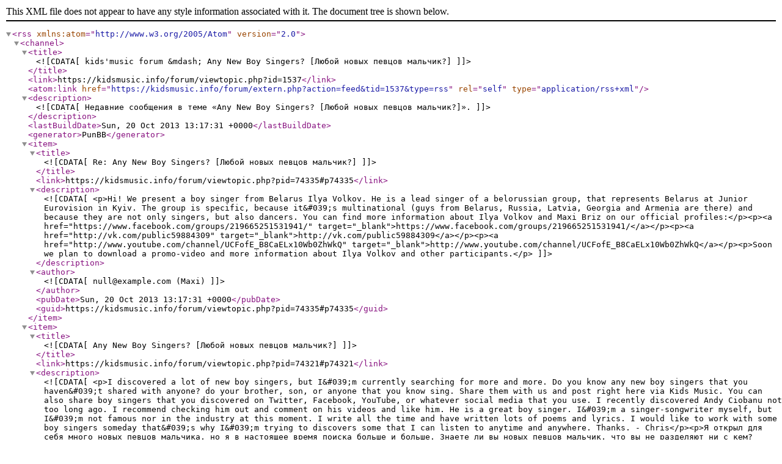

--- FILE ---
content_type: text/xml; charset=utf-8
request_url: https://kidsmusic.info/forum/extern.php?action=feed&tid=1537&type=rss
body_size: 2099
content:
<?xml version="1.0" encoding="utf-8"?>
<rss version="2.0" xmlns:atom="http://www.w3.org/2005/Atom">
	<channel>
		<title><![CDATA[kids'music forum &mdash; Any New Boy Singers? [Любой новых певцов мальчик?]]]></title>
		<link>https://kidsmusic.info/forum/viewtopic.php?id=1537</link>
		<atom:link href="https://kidsmusic.info/forum/extern.php?action=feed&amp;tid=1537&amp;type=rss" rel="self" type="application/rss+xml" />
		<description><![CDATA[Недавние сообщения в теме «Any New Boy Singers? [Любой новых певцов мальчик?]».]]></description>
		<lastBuildDate>Sun, 20 Oct 2013 13:17:31 +0000</lastBuildDate>
		<generator>PunBB</generator>
		<item>
			<title><![CDATA[Re: Any New Boy Singers? [Любой новых певцов мальчик?]]]></title>
			<link>https://kidsmusic.info/forum/viewtopic.php?pid=74335#p74335</link>
			<description><![CDATA[<p>Hi! We present a boy singer from Belarus Ilya Volkov. He is a lead singer of a belorussian group, that represents Belarus at Junior Eurovision in Kyiv. The group is specific, because it&#039;s multinational (guys from Belarus, Russia, Latvia, Georgia and Armenia are there) and because they are not only singers, but also dancers. You can find more information about Ilya Volkov and Maxi Briz on our official profiles:</p><p><a href="https://www.facebook.com/groups/219665251531941/" target="_blank">https://www.facebook.com/groups/219665251531941/</a></p><p><a href="http://vk.com/public59884309" target="_blank">http://vk.com/public59884309</a></p><p><a href="http://www.youtube.com/channel/UCFofE_B8CaELx10Wb0ZhWkQ" target="_blank">http://www.youtube.com/channel/UCFofE_B8CaELx10Wb0ZhWkQ</a></p><p>Soon we plan to download a promo-video and more information about Ilya Volkov and other participants.</p>]]></description>
			<author><![CDATA[null@example.com (Maxi)]]></author>
			<pubDate>Sun, 20 Oct 2013 13:17:31 +0000</pubDate>
			<guid>https://kidsmusic.info/forum/viewtopic.php?pid=74335#p74335</guid>
		</item>
		<item>
			<title><![CDATA[Any New Boy Singers? [Любой новых певцов мальчик?]]]></title>
			<link>https://kidsmusic.info/forum/viewtopic.php?pid=74321#p74321</link>
			<description><![CDATA[<p>I discovered a lot of new boy singers, but I&#039;m currently searching for more and more. Do you know any new boy singers that you haven&#039;t shared with anyone? do your brother, son, or anyone that you know sing. Share them with us and post right here via Kids Music. You can also share boy singers that you discovered on Twitter, Facebook, YouTube, or whatever social media that you use. I recently discovered Andy Ciobanu not too long ago. I recommend checking him out and comment on his videos and like him. He is a great boy singer. I&#039;m a singer-songwriter myself, but I&#039;m not famous nor in the industry at this moment. I write all the time and have written lots of poems and lyrics. I would like to work with some boy singers someday that&#039;s why I&#039;m trying to discovers some that I can listen to anytime and anywhere. Thanks. - Chris</p><p>Я открыл для себя много новых певцов мальчика, но я в настоящее время поиска больше и больше. Знаете ли вы новых певцов мальчик, что вы не разделяют ни с кем? сделать ваш брат, сын, или кого-либо, что вы знаете, петь. Поделитесь ими с нами и разместить прямо здесь с помощью музыки Kids. Вы также можете поделиться мальчика певцов, которые вы обнаружили на Twitter, Facebook, YouTube, или что социальные медиа, которые вы используете. Недавно я обнаружил, Энди Чобану не так давно. Я рекомендую проверить его и комментировать его видео и нравится. Он великий певец мальчика. Я певица сама, но я не известного ни в промышленности на данный момент. Я пишу все время, и написал много стихов и текстов. Я хотел бы работать с некоторыми певцами мальчик когда-нибудь вот почему я пытаюсь обнаруживает некоторые, которые я могу слушать в любое время и в любом месте. Спасибо. - Крис</p>]]></description>
			<author><![CDATA[null@example.com (Chr1s)]]></author>
			<pubDate>Sat, 19 Oct 2013 02:47:24 +0000</pubDate>
			<guid>https://kidsmusic.info/forum/viewtopic.php?pid=74321#p74321</guid>
		</item>
	</channel>
</rss>
